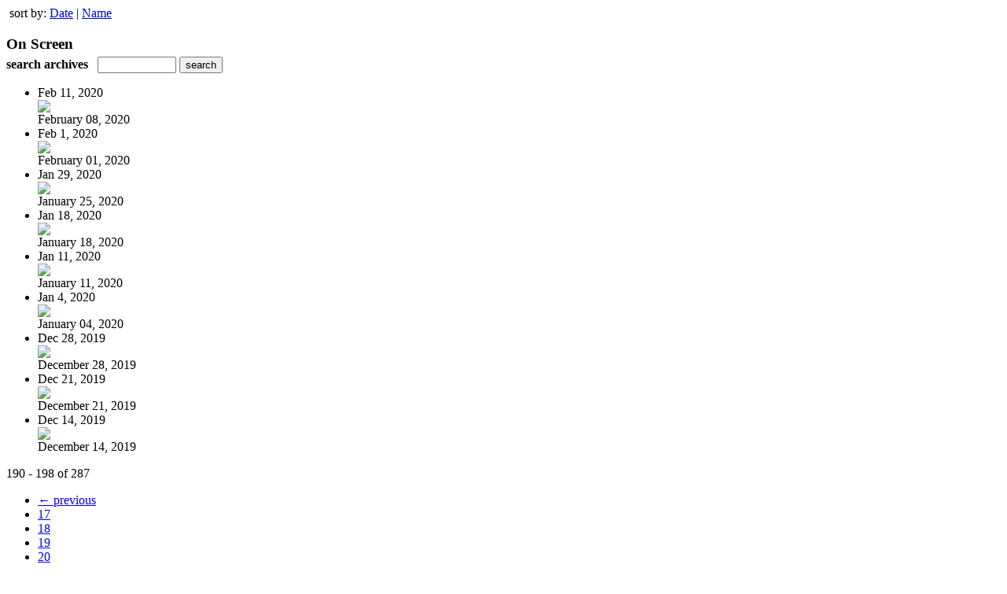

--- FILE ---
content_type: text/html; charset=UTF-8
request_url: https://www.ifoldsflip.com/read/archives/i/248892/1416334?limit=9&page=22
body_size: 8060
content:
<nocache>
<div id="flash_message" class="alert " style="display:none;">
	<span class='icon'> </span>
    <a class="close" data-dismiss="alert" href="#">&times;</a>
    <p></p>
</div>

<div id="flash_mini" style="display:none;position:absolute">
	<div id="flash_mini_close" style="text-align:right;font-size:11px"><a class="closeFlashMini" href="javascript:closeFlashMini();">x</a></div>
	<div id="flash_mini_title"></div>
	<div id="flash_mini_content"></div>
</div>

</nocache>
<div class="pagination-wrapper"><div class="pagination-element pagination-element-bottom">
        			<div class="pagination-contents"><div class="pull-left"><span class="pagination-separator">&nbsp;</span>sort by: <a href="https://www.ifoldsflip.com/read/archives/i/248892/1416334?limit=9&page=22&sortBy=Date&sortDirection=ASC" >Date</a>&nbsp;|&nbsp;<a href="https://www.ifoldsflip.com/read/archives/i/248892/1416334?limit=9&page=22&sortBy=Title&sortDirection=ASC" >Name</a></div></div>
        			<div class="clear"></div>
        		</div></div><h3 style='margin-bottom:5px'>On Screen</h3>    	<div class='archive_search_form well'>
    		<strong>search archives</strong> &nbsp; <input type="text" class="input" id="archive_search" /> 
    		<input type="button" class='btn' value="search" id="archive_search_submit" onclick="search_archives()" />
    	</div>
    	<div id="archive_results" style='display:none'></div>
    	<div class='clr'></div><ul id='archive_issues' class='archive_issues_element mobile'><li>    <div class="archive_date">
        Feb 11, 2020    </div>
<div class="icon">
	<a href="https://www.ifoldsflip.com/i/1209645-february-08-2020" class="archive-link">
		<img src='https://content.cdntwrk.com/files/aT0xMjA5NjQ1JnA9MCZ2ZXJzaW9uPTEmY21kPXYmc2lnPTVlMjFkMmVlNTEyNDU0ZTkwMTZmYzBlNmQ1OWI0MDkz/-w-120.jpg'  />	</a>
</div>
<div class="archive_title">
	February 08, 2020</div>
</li><li>    <div class="archive_date">
        Feb 1, 2020    </div>
<div class="icon">
	<a href="https://www.ifoldsflip.com/i/1206903-february-01-2020" class="archive-link">
		<img src='https://content.cdntwrk.com/files/aT0xMjA2OTAzJnA9MCZ2ZXJzaW9uPTEmY21kPXYmc2lnPTU2M2IwMzQ5YTYzZDE3NWQ5OTI5ZjkxMjUwMzI2YWY0/-w-120.jpg'  />	</a>
</div>
<div class="archive_title">
	February 01, 2020</div>
</li><li>    <div class="archive_date">
        Jan 29, 2020    </div>
<div class="icon">
	<a href="https://www.ifoldsflip.com/i/1205793-january-25-2020" class="archive-link">
		<img src='https://content.cdntwrk.com/files/aT0xMjA1NzkzJnA9MCZ2ZXJzaW9uPTEmY21kPXYmc2lnPTFhNWY3ZjUzMDhmMDQxYjA4ZDUyMjU4ZmUwYmUzMjJm/-w-120.jpg'  />	</a>
</div>
<div class="archive_title">
	January 25, 2020</div>
</li><li>    <div class="archive_date">
        Jan 18, 2020    </div>
<div class="icon">
	<a href="https://www.ifoldsflip.com/i/1201920-january-18-2020" class="archive-link">
		<img src='https://content.cdntwrk.com/files/aT0xMjAxOTIwJnA9MCZ2ZXJzaW9uPTEmY21kPXYmc2lnPTk5NWY3YTkyODE3MDliNjQxY2ZkODRiOTg4ZTMwOWZk/-w-120.jpg'  />	</a>
</div>
<div class="archive_title">
	January 18, 2020</div>
</li><li>    <div class="archive_date">
        Jan 11, 2020    </div>
<div class="icon">
	<a href="https://www.ifoldsflip.com/i/1199589-january-11-2020" class="archive-link">
		<img src='https://content.cdntwrk.com/files/aT0xMTk5NTg5JnA9MCZ2ZXJzaW9uPTEmY21kPXYmc2lnPTczYjJkMTZiNjFkYTcwZjZlZGIwNDIyNGI0MWRjZDQ1/-w-120.jpg'  />	</a>
</div>
<div class="archive_title">
	January 11, 2020</div>
</li><li>    <div class="archive_date">
        Jan 4, 2020    </div>
<div class="icon">
	<a href="https://www.ifoldsflip.com/i/1197456-january-04-2020" class="archive-link">
		<img src='https://content.cdntwrk.com/files/aT0xMTk3NDU2JnA9MCZ2ZXJzaW9uPTEmY21kPXYmc2lnPWQyYjhiNWMyNGU5MjRkNjkyMGY5ZDhjNTI5M2YwMTY2/-w-120.jpg'  />	</a>
</div>
<div class="archive_title">
	January 04, 2020</div>
</li><li>    <div class="archive_date">
        Dec 28, 2019    </div>
<div class="icon">
	<a href="https://www.ifoldsflip.com/i/1196454-december-28-2019" class="archive-link">
		<img src='https://content.cdntwrk.com/files/aT0xMTk2NDU0JnA9MCZ2ZXJzaW9uPTEmY21kPXYmc2lnPWMxOGU5MTExYmY1OTEzODE3YzU1Y2RjZGExZjNkMGYy/-w-120.jpg'  />	</a>
</div>
<div class="archive_title">
	December 28, 2019</div>
</li><li>    <div class="archive_date">
        Dec 21, 2019    </div>
<div class="icon">
	<a href="https://www.ifoldsflip.com/i/1195776-december-21-2019" class="archive-link">
		<img src='https://content.cdntwrk.com/files/aT0xMTk1Nzc2JnA9MCZ2ZXJzaW9uPTEmY21kPXYmc2lnPWI3YjJlOTk4MGY2NDhiNmUwMjAwMDllMTBlZWQ2MzNh/-w-120.jpg'  />	</a>
</div>
<div class="archive_title">
	December 21, 2019</div>
</li><li>    <div class="archive_date">
        Dec 14, 2019    </div>
<div class="icon">
	<a href="https://www.ifoldsflip.com/i/1192368-december-14-2019" class="archive-link">
		<img src='https://content.cdntwrk.com/files/aT0xMTkyMzY4JnA9MCZ2ZXJzaW9uPTEmY21kPXYmc2lnPWViZDM3NDk3MWM3MjgyYmZmNTQ5YTQzNTQwYTJlMTQx/-w-120.jpg'  />	</a>
</div>
<div class="archive_title">
	December 14, 2019</div>
</li></ul><div class='clr'></div><div class='archive_issues_element' style='clear:both;margin-bottom:20px;'><div class="pagination-wrapper"><div class="pagination-element pagination-element-bottom">
        			<div class="pagination-contents"><div class="pagination-results-info pull-left" style="margin-top:11px"><span class="label">190 - 198 of 287</span></div><div class="pull-right" style="margin-top:0"><ul class="pagination"><li class="previous"><a href="https://www.ifoldsflip.com/read/archives/i/248892/1416334?limit=9&page=21" >&larr; previous</a></li><li><a href="https://www.ifoldsflip.com/read/archives/i/248892/1416334?limit=9&page=17" >17</a></li><li><a href="https://www.ifoldsflip.com/read/archives/i/248892/1416334?limit=9&page=18" >18</a></li><li><a href="https://www.ifoldsflip.com/read/archives/i/248892/1416334?limit=9&page=19" >19</a></li><li><a href="https://www.ifoldsflip.com/read/archives/i/248892/1416334?limit=9&page=20" >20</a></li><li><a href="https://www.ifoldsflip.com/read/archives/i/248892/1416334?limit=9&page=21" >21</a></li><li class="active"><a href="javascript:void(0)">22</a></li><li><a href="https://www.ifoldsflip.com/read/archives/i/248892/1416334?limit=9&page=23" >23</a></li><li><a href="https://www.ifoldsflip.com/read/archives/i/248892/1416334?limit=9&page=24" >24</a></li><li><a href="https://www.ifoldsflip.com/read/archives/i/248892/1416334?limit=9&page=25" >25</a></li><li><a href="https://www.ifoldsflip.com/read/archives/i/248892/1416334?limit=9&page=26" >26</a></li><li><a href="https://www.ifoldsflip.com/read/archives/i/248892/1416334?limit=9&page=27" >27</a></li><li class="next"><a href="https://www.ifoldsflip.com/read/archives/i/248892/1416334?limit=9&page=23" >next &rarr;</a></li></ul></div></div>
        			<div class="clear"></div>
        		</div></div></div>        <style>
        	#archive_search{width:100px}
        	table.search_archive_tbl{font-size:12px}
        	table.search_archive_tbl th img{max-width:80px;max-height:105px;border:1px solid #ddd;margin-bottom:6px}
        	table.search_archive_tbl td{padding:8px}
        	table.search_archive_tbl td b{padding:0px 3px;text-decoration: underline}
        	h3{margin-bottom:0}
        </style>
        <script nonce="Z0Rwek7oiXWzJ0gME0hL2GXP">
        	function search_archives(){
        		var q = escape($j("#archive_search").val().trim());
        		var url;
        		if(q!=""){
        			$j("#archive_search_submit").attr("disabled", "disabled");
        			$j("#archive_results").html("<div class='progress'>searching...</div>").slideDown();
        			$j(".archive_issues_element").slideUp();
        			url = "https://www.ifoldsflip.com/read/search?ID=0&pageNumOffset=1&TID=248892&search_string=" + q;
        			$j("#archive_results").load(url , function(){
        				$j("#archive_search_submit").attr("disabled", false);
        			});
        		} else {
        			alert("Please enter a search term");
        		}
        	}
        	function search_archives_hide(){
        		$j("#archive_results").slideUp();
        		$j(".archive_issues_element").slideDown();
        	}
        </script>
        